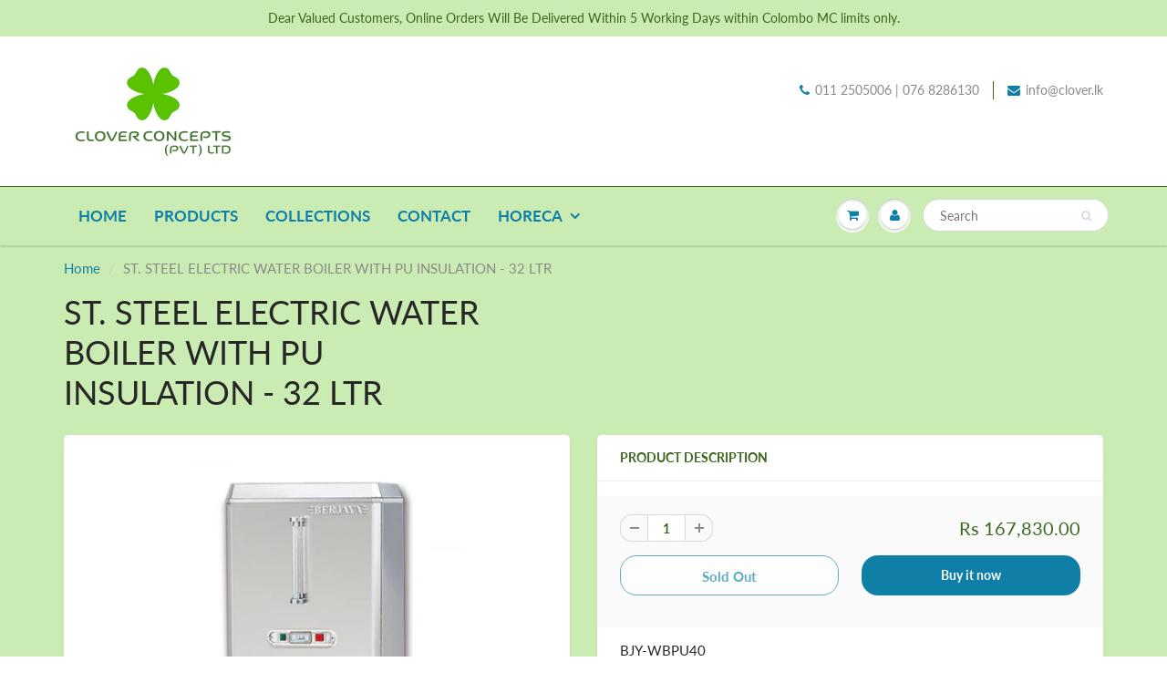

--- FILE ---
content_type: text/html; charset=utf-8
request_url: https://www.clover.lk/products/st-steel-electric-water-boiler-with-pu-insulation-32-ltr
body_size: 16498
content:
<!doctype html>
<html lang="en" class="noIE">
  <head>

    <!-- Basic page needs ================================================== -->
    <meta charset="utf-8">
    <meta name="viewport" content="width=device-width, initial-scale=1, maximum-scale=1">

    <!-- Title and description ================================================== -->
    <title>
      ST. STEEL ELECTRIC WATER BOILER WITH PU INSULATION - 32 LTR &ndash; Clover Sri Lanka
    </title>

    
    <meta name="description" content="BJY-WBPU40 This water boiler is perfect for those in the catering or hospitality industry who need a reliable and energy-efficient way to create boiling water. The stainless-steel body construction ensures durability, while the large water tank provides plenty of capacity. The advanced modulating control guarantees acc">
    

    <!-- Helpers ================================================== -->
     <meta property="og:url" content="https://www.clover.lk/products/st-steel-electric-water-boiler-with-pu-insulation-32-ltr">
 <meta property="og:site_name" content="Clover Sri Lanka">

  <meta property="og:type" content="product">
  <meta property="og:title" content="ST. STEEL ELECTRIC WATER BOILER WITH PU INSULATION - 32 LTR">
  
<meta property="og:image" content="http://www.clover.lk/cdn/shop/products/waterboilerWB23-800x600_bf6bfe17-9d4a-4ac3-8094-33fa00bb6f58_1200x1200.jpg?v=1662552111">
<meta property="og:image:secure_url" content="https://www.clover.lk/cdn/shop/products/waterboilerWB23-800x600_bf6bfe17-9d4a-4ac3-8094-33fa00bb6f58_1200x1200.jpg?v=1662552111">
  <meta property="og:price:amount" content="167,830.00">
  <meta property="og:price:currency" content="LKR">


	
  		<meta property="og:description" content="BJY-WBPU40 This water boiler is perfect for those in the catering or hospitality industry who need a reliable and energy-efficient way to create boiling water. The stainless-steel body construction ensures durability, while the large water tank provides plenty of capacity. The advanced modulating control guarantees acc">
	

 




<meta name="twitter:card" content="summary">

  <meta name="twitter:title" content="ST. STEEL ELECTRIC WATER BOILER WITH PU INSULATION - 32 LTR">
  <meta name="twitter:description" content="BJY-WBPU40
This water boiler is perfect for those in the catering or hospitality industry who need a reliable and energy-efficient way to create boiling water. The stainless-steel body construction ensures durability, while the large water tank provides plenty of capacity. The advanced modulating control guarantees accurate and efficient heating, so you can rely on this boiler to provide hot water when you need it most.

Stainless Steel body construction
Energy Saving
Water Inlet Valves, control raw water mix with boiling water, guarantee hot water usage
Large capacity of water tank
Advanced modulating control
3000 W
Dimensions: 420 x 360 x 805 mm
">
  <meta name="twitter:image" content="https://www.clover.lk/cdn/shop/products/waterboilerWB23-800x600_bf6bfe17-9d4a-4ac3-8094-33fa00bb6f58_800x.jpg?v=1662552111">
  <meta name="twitter:image:width" content="240">
  <meta name="twitter:image:height" content="240">

    <link rel="canonical" href="https://www.clover.lk/products/st-steel-electric-water-boiler-with-pu-insulation-32-ltr">
    <meta name="viewport" content="width=device-width,initial-scale=1">
    <meta name="theme-color" content="#107fa8">

    
    <link rel="shortcut icon" href="//www.clover.lk/cdn/shop/t/11/assets/favicon.png?v=21451238852613414541587807464" type="image/png" />
    
    <link href="//www.clover.lk/cdn/shop/t/11/assets/apps.css?v=38411743089683205451586535782" rel="stylesheet" type="text/css" media="all" />
    <link href="//www.clover.lk/cdn/shop/t/11/assets/styles.scss.css?v=77579077112117384981765450171" rel="stylesheet" type="text/css" media="all" />

    <link href="//www.clover.lk/cdn/shop/t/11/assets/flexslider.css?v=159777974953499605701586535782" rel="stylesheet" type="text/css" media="all" />
    <link href="//www.clover.lk/cdn/shop/t/11/assets/flexslider-product.css?v=56128195679777493801586535782" rel="stylesheet" type="text/css" media="all" />

    
    
    <!-- Header hook for plugins ================================================== -->
    <script>window.performance && window.performance.mark && window.performance.mark('shopify.content_for_header.start');</script><meta name="google-site-verification" content="8e26mdjNtuNAoM9mg80RvdgDkWV7pYV7i5iN2cKrbvc">
<meta name="facebook-domain-verification" content="yulyein20cyjwcgffhderisxxpbl0n">
<meta id="shopify-digital-wallet" name="shopify-digital-wallet" content="/16659229/digital_wallets/dialog">
<link rel="alternate" type="application/json+oembed" href="https://www.clover.lk/products/st-steel-electric-water-boiler-with-pu-insulation-32-ltr.oembed">
<script async="async" src="/checkouts/internal/preloads.js?locale=en-LK"></script>
<script id="shopify-features" type="application/json">{"accessToken":"51c3e2e7a560efc3f110878c3a0573c4","betas":["rich-media-storefront-analytics"],"domain":"www.clover.lk","predictiveSearch":true,"shopId":16659229,"locale":"en"}</script>
<script>var Shopify = Shopify || {};
Shopify.shop = "clover-concepts.myshopify.com";
Shopify.locale = "en";
Shopify.currency = {"active":"LKR","rate":"1.0"};
Shopify.country = "LK";
Shopify.theme = {"name":"ShowTime","id":79533572209,"schema_name":"ShowTime","schema_version":"6.3.3","theme_store_id":687,"role":"main"};
Shopify.theme.handle = "null";
Shopify.theme.style = {"id":null,"handle":null};
Shopify.cdnHost = "www.clover.lk/cdn";
Shopify.routes = Shopify.routes || {};
Shopify.routes.root = "/";</script>
<script type="module">!function(o){(o.Shopify=o.Shopify||{}).modules=!0}(window);</script>
<script>!function(o){function n(){var o=[];function n(){o.push(Array.prototype.slice.apply(arguments))}return n.q=o,n}var t=o.Shopify=o.Shopify||{};t.loadFeatures=n(),t.autoloadFeatures=n()}(window);</script>
<script id="shop-js-analytics" type="application/json">{"pageType":"product"}</script>
<script defer="defer" async type="module" src="//www.clover.lk/cdn/shopifycloud/shop-js/modules/v2/client.init-shop-cart-sync_BT-GjEfc.en.esm.js"></script>
<script defer="defer" async type="module" src="//www.clover.lk/cdn/shopifycloud/shop-js/modules/v2/chunk.common_D58fp_Oc.esm.js"></script>
<script defer="defer" async type="module" src="//www.clover.lk/cdn/shopifycloud/shop-js/modules/v2/chunk.modal_xMitdFEc.esm.js"></script>
<script type="module">
  await import("//www.clover.lk/cdn/shopifycloud/shop-js/modules/v2/client.init-shop-cart-sync_BT-GjEfc.en.esm.js");
await import("//www.clover.lk/cdn/shopifycloud/shop-js/modules/v2/chunk.common_D58fp_Oc.esm.js");
await import("//www.clover.lk/cdn/shopifycloud/shop-js/modules/v2/chunk.modal_xMitdFEc.esm.js");

  window.Shopify.SignInWithShop?.initShopCartSync?.({"fedCMEnabled":true,"windoidEnabled":true});

</script>
<script id="__st">var __st={"a":16659229,"offset":19800,"reqid":"e4f7ebbc-0729-46f9-8f81-4489dea5f188-1769274044","pageurl":"www.clover.lk\/products\/st-steel-electric-water-boiler-with-pu-insulation-32-ltr","u":"e443f49f4599","p":"product","rtyp":"product","rid":6778472104049};</script>
<script>window.ShopifyPaypalV4VisibilityTracking = true;</script>
<script id="captcha-bootstrap">!function(){'use strict';const t='contact',e='account',n='new_comment',o=[[t,t],['blogs',n],['comments',n],[t,'customer']],c=[[e,'customer_login'],[e,'guest_login'],[e,'recover_customer_password'],[e,'create_customer']],r=t=>t.map((([t,e])=>`form[action*='/${t}']:not([data-nocaptcha='true']) input[name='form_type'][value='${e}']`)).join(','),a=t=>()=>t?[...document.querySelectorAll(t)].map((t=>t.form)):[];function s(){const t=[...o],e=r(t);return a(e)}const i='password',u='form_key',d=['recaptcha-v3-token','g-recaptcha-response','h-captcha-response',i],f=()=>{try{return window.sessionStorage}catch{return}},m='__shopify_v',_=t=>t.elements[u];function p(t,e,n=!1){try{const o=window.sessionStorage,c=JSON.parse(o.getItem(e)),{data:r}=function(t){const{data:e,action:n}=t;return t[m]||n?{data:e,action:n}:{data:t,action:n}}(c);for(const[e,n]of Object.entries(r))t.elements[e]&&(t.elements[e].value=n);n&&o.removeItem(e)}catch(o){console.error('form repopulation failed',{error:o})}}const l='form_type',E='cptcha';function T(t){t.dataset[E]=!0}const w=window,h=w.document,L='Shopify',v='ce_forms',y='captcha';let A=!1;((t,e)=>{const n=(g='f06e6c50-85a8-45c8-87d0-21a2b65856fe',I='https://cdn.shopify.com/shopifycloud/storefront-forms-hcaptcha/ce_storefront_forms_captcha_hcaptcha.v1.5.2.iife.js',D={infoText:'Protected by hCaptcha',privacyText:'Privacy',termsText:'Terms'},(t,e,n)=>{const o=w[L][v],c=o.bindForm;if(c)return c(t,g,e,D).then(n);var r;o.q.push([[t,g,e,D],n]),r=I,A||(h.body.append(Object.assign(h.createElement('script'),{id:'captcha-provider',async:!0,src:r})),A=!0)});var g,I,D;w[L]=w[L]||{},w[L][v]=w[L][v]||{},w[L][v].q=[],w[L][y]=w[L][y]||{},w[L][y].protect=function(t,e){n(t,void 0,e),T(t)},Object.freeze(w[L][y]),function(t,e,n,w,h,L){const[v,y,A,g]=function(t,e,n){const i=e?o:[],u=t?c:[],d=[...i,...u],f=r(d),m=r(i),_=r(d.filter((([t,e])=>n.includes(e))));return[a(f),a(m),a(_),s()]}(w,h,L),I=t=>{const e=t.target;return e instanceof HTMLFormElement?e:e&&e.form},D=t=>v().includes(t);t.addEventListener('submit',(t=>{const e=I(t);if(!e)return;const n=D(e)&&!e.dataset.hcaptchaBound&&!e.dataset.recaptchaBound,o=_(e),c=g().includes(e)&&(!o||!o.value);(n||c)&&t.preventDefault(),c&&!n&&(function(t){try{if(!f())return;!function(t){const e=f();if(!e)return;const n=_(t);if(!n)return;const o=n.value;o&&e.removeItem(o)}(t);const e=Array.from(Array(32),(()=>Math.random().toString(36)[2])).join('');!function(t,e){_(t)||t.append(Object.assign(document.createElement('input'),{type:'hidden',name:u})),t.elements[u].value=e}(t,e),function(t,e){const n=f();if(!n)return;const o=[...t.querySelectorAll(`input[type='${i}']`)].map((({name:t})=>t)),c=[...d,...o],r={};for(const[a,s]of new FormData(t).entries())c.includes(a)||(r[a]=s);n.setItem(e,JSON.stringify({[m]:1,action:t.action,data:r}))}(t,e)}catch(e){console.error('failed to persist form',e)}}(e),e.submit())}));const S=(t,e)=>{t&&!t.dataset[E]&&(n(t,e.some((e=>e===t))),T(t))};for(const o of['focusin','change'])t.addEventListener(o,(t=>{const e=I(t);D(e)&&S(e,y())}));const B=e.get('form_key'),M=e.get(l),P=B&&M;t.addEventListener('DOMContentLoaded',(()=>{const t=y();if(P)for(const e of t)e.elements[l].value===M&&p(e,B);[...new Set([...A(),...v().filter((t=>'true'===t.dataset.shopifyCaptcha))])].forEach((e=>S(e,t)))}))}(h,new URLSearchParams(w.location.search),n,t,e,['guest_login'])})(!0,!0)}();</script>
<script integrity="sha256-4kQ18oKyAcykRKYeNunJcIwy7WH5gtpwJnB7kiuLZ1E=" data-source-attribution="shopify.loadfeatures" defer="defer" src="//www.clover.lk/cdn/shopifycloud/storefront/assets/storefront/load_feature-a0a9edcb.js" crossorigin="anonymous"></script>
<script data-source-attribution="shopify.dynamic_checkout.dynamic.init">var Shopify=Shopify||{};Shopify.PaymentButton=Shopify.PaymentButton||{isStorefrontPortableWallets:!0,init:function(){window.Shopify.PaymentButton.init=function(){};var t=document.createElement("script");t.src="https://www.clover.lk/cdn/shopifycloud/portable-wallets/latest/portable-wallets.en.js",t.type="module",document.head.appendChild(t)}};
</script>
<script data-source-attribution="shopify.dynamic_checkout.buyer_consent">
  function portableWalletsHideBuyerConsent(e){var t=document.getElementById("shopify-buyer-consent"),n=document.getElementById("shopify-subscription-policy-button");t&&n&&(t.classList.add("hidden"),t.setAttribute("aria-hidden","true"),n.removeEventListener("click",e))}function portableWalletsShowBuyerConsent(e){var t=document.getElementById("shopify-buyer-consent"),n=document.getElementById("shopify-subscription-policy-button");t&&n&&(t.classList.remove("hidden"),t.removeAttribute("aria-hidden"),n.addEventListener("click",e))}window.Shopify?.PaymentButton&&(window.Shopify.PaymentButton.hideBuyerConsent=portableWalletsHideBuyerConsent,window.Shopify.PaymentButton.showBuyerConsent=portableWalletsShowBuyerConsent);
</script>
<script>
  function portableWalletsCleanup(e){e&&e.src&&console.error("Failed to load portable wallets script "+e.src);var t=document.querySelectorAll("shopify-accelerated-checkout .shopify-payment-button__skeleton, shopify-accelerated-checkout-cart .wallet-cart-button__skeleton"),e=document.getElementById("shopify-buyer-consent");for(let e=0;e<t.length;e++)t[e].remove();e&&e.remove()}function portableWalletsNotLoadedAsModule(e){e instanceof ErrorEvent&&"string"==typeof e.message&&e.message.includes("import.meta")&&"string"==typeof e.filename&&e.filename.includes("portable-wallets")&&(window.removeEventListener("error",portableWalletsNotLoadedAsModule),window.Shopify.PaymentButton.failedToLoad=e,"loading"===document.readyState?document.addEventListener("DOMContentLoaded",window.Shopify.PaymentButton.init):window.Shopify.PaymentButton.init())}window.addEventListener("error",portableWalletsNotLoadedAsModule);
</script>

<script type="module" src="https://www.clover.lk/cdn/shopifycloud/portable-wallets/latest/portable-wallets.en.js" onError="portableWalletsCleanup(this)" crossorigin="anonymous"></script>
<script nomodule>
  document.addEventListener("DOMContentLoaded", portableWalletsCleanup);
</script>

<link id="shopify-accelerated-checkout-styles" rel="stylesheet" media="screen" href="https://www.clover.lk/cdn/shopifycloud/portable-wallets/latest/accelerated-checkout-backwards-compat.css" crossorigin="anonymous">
<style id="shopify-accelerated-checkout-cart">
        #shopify-buyer-consent {
  margin-top: 1em;
  display: inline-block;
  width: 100%;
}

#shopify-buyer-consent.hidden {
  display: none;
}

#shopify-subscription-policy-button {
  background: none;
  border: none;
  padding: 0;
  text-decoration: underline;
  font-size: inherit;
  cursor: pointer;
}

#shopify-subscription-policy-button::before {
  box-shadow: none;
}

      </style>

<script>window.performance && window.performance.mark && window.performance.mark('shopify.content_for_header.end');</script>

    <!--[if lt IE 9]>
    <script src="//html5shiv.googlecode.com/svn/trunk/html5.js" type="text/javascript"></script>
    <![endif]-->

    

    <script src="//www.clover.lk/cdn/shop/t/11/assets/jquery.js?v=105778841822381192391586535765" type="text/javascript"></script>
    
    <script src="//www.clover.lk/cdn/shop/t/11/assets/lazysizes.js?v=68441465964607740661586535764" async="async"></script>
    
    
    <!-- Theme Global App JS ================================================== -->
    <script>
      window.themeInfo = {name: "ShowTime"}
      var app = app || {
        data:{
          template:"product",
          money_format: "Rs {{amount}}"
        }
      }
  
    </script>
    <noscript>
  <style>
    .article_img_block > figure > img:nth-child(2), 
    .catalog_c .collection-box > img:nth-child(2),
    .gallery_container  .box > figure > img:nth-child(2),
    .image_with_text_container .box > figure > img:nth-child(2),
    .collection-list-row .box_1 > a > img:nth-child(2),
    .featured-products .product-image > a > img:nth-child(2){
      display: none !important
    }
  </style>
</noscript>

  <link href="https://monorail-edge.shopifysvc.com" rel="dns-prefetch">
<script>(function(){if ("sendBeacon" in navigator && "performance" in window) {try {var session_token_from_headers = performance.getEntriesByType('navigation')[0].serverTiming.find(x => x.name == '_s').description;} catch {var session_token_from_headers = undefined;}var session_cookie_matches = document.cookie.match(/_shopify_s=([^;]*)/);var session_token_from_cookie = session_cookie_matches && session_cookie_matches.length === 2 ? session_cookie_matches[1] : "";var session_token = session_token_from_headers || session_token_from_cookie || "";function handle_abandonment_event(e) {var entries = performance.getEntries().filter(function(entry) {return /monorail-edge.shopifysvc.com/.test(entry.name);});if (!window.abandonment_tracked && entries.length === 0) {window.abandonment_tracked = true;var currentMs = Date.now();var navigation_start = performance.timing.navigationStart;var payload = {shop_id: 16659229,url: window.location.href,navigation_start,duration: currentMs - navigation_start,session_token,page_type: "product"};window.navigator.sendBeacon("https://monorail-edge.shopifysvc.com/v1/produce", JSON.stringify({schema_id: "online_store_buyer_site_abandonment/1.1",payload: payload,metadata: {event_created_at_ms: currentMs,event_sent_at_ms: currentMs}}));}}window.addEventListener('pagehide', handle_abandonment_event);}}());</script>
<script id="web-pixels-manager-setup">(function e(e,d,r,n,o){if(void 0===o&&(o={}),!Boolean(null===(a=null===(i=window.Shopify)||void 0===i?void 0:i.analytics)||void 0===a?void 0:a.replayQueue)){var i,a;window.Shopify=window.Shopify||{};var t=window.Shopify;t.analytics=t.analytics||{};var s=t.analytics;s.replayQueue=[],s.publish=function(e,d,r){return s.replayQueue.push([e,d,r]),!0};try{self.performance.mark("wpm:start")}catch(e){}var l=function(){var e={modern:/Edge?\/(1{2}[4-9]|1[2-9]\d|[2-9]\d{2}|\d{4,})\.\d+(\.\d+|)|Firefox\/(1{2}[4-9]|1[2-9]\d|[2-9]\d{2}|\d{4,})\.\d+(\.\d+|)|Chrom(ium|e)\/(9{2}|\d{3,})\.\d+(\.\d+|)|(Maci|X1{2}).+ Version\/(15\.\d+|(1[6-9]|[2-9]\d|\d{3,})\.\d+)([,.]\d+|)( \(\w+\)|)( Mobile\/\w+|) Safari\/|Chrome.+OPR\/(9{2}|\d{3,})\.\d+\.\d+|(CPU[ +]OS|iPhone[ +]OS|CPU[ +]iPhone|CPU IPhone OS|CPU iPad OS)[ +]+(15[._]\d+|(1[6-9]|[2-9]\d|\d{3,})[._]\d+)([._]\d+|)|Android:?[ /-](13[3-9]|1[4-9]\d|[2-9]\d{2}|\d{4,})(\.\d+|)(\.\d+|)|Android.+Firefox\/(13[5-9]|1[4-9]\d|[2-9]\d{2}|\d{4,})\.\d+(\.\d+|)|Android.+Chrom(ium|e)\/(13[3-9]|1[4-9]\d|[2-9]\d{2}|\d{4,})\.\d+(\.\d+|)|SamsungBrowser\/([2-9]\d|\d{3,})\.\d+/,legacy:/Edge?\/(1[6-9]|[2-9]\d|\d{3,})\.\d+(\.\d+|)|Firefox\/(5[4-9]|[6-9]\d|\d{3,})\.\d+(\.\d+|)|Chrom(ium|e)\/(5[1-9]|[6-9]\d|\d{3,})\.\d+(\.\d+|)([\d.]+$|.*Safari\/(?![\d.]+ Edge\/[\d.]+$))|(Maci|X1{2}).+ Version\/(10\.\d+|(1[1-9]|[2-9]\d|\d{3,})\.\d+)([,.]\d+|)( \(\w+\)|)( Mobile\/\w+|) Safari\/|Chrome.+OPR\/(3[89]|[4-9]\d|\d{3,})\.\d+\.\d+|(CPU[ +]OS|iPhone[ +]OS|CPU[ +]iPhone|CPU IPhone OS|CPU iPad OS)[ +]+(10[._]\d+|(1[1-9]|[2-9]\d|\d{3,})[._]\d+)([._]\d+|)|Android:?[ /-](13[3-9]|1[4-9]\d|[2-9]\d{2}|\d{4,})(\.\d+|)(\.\d+|)|Mobile Safari.+OPR\/([89]\d|\d{3,})\.\d+\.\d+|Android.+Firefox\/(13[5-9]|1[4-9]\d|[2-9]\d{2}|\d{4,})\.\d+(\.\d+|)|Android.+Chrom(ium|e)\/(13[3-9]|1[4-9]\d|[2-9]\d{2}|\d{4,})\.\d+(\.\d+|)|Android.+(UC? ?Browser|UCWEB|U3)[ /]?(15\.([5-9]|\d{2,})|(1[6-9]|[2-9]\d|\d{3,})\.\d+)\.\d+|SamsungBrowser\/(5\.\d+|([6-9]|\d{2,})\.\d+)|Android.+MQ{2}Browser\/(14(\.(9|\d{2,})|)|(1[5-9]|[2-9]\d|\d{3,})(\.\d+|))(\.\d+|)|K[Aa][Ii]OS\/(3\.\d+|([4-9]|\d{2,})\.\d+)(\.\d+|)/},d=e.modern,r=e.legacy,n=navigator.userAgent;return n.match(d)?"modern":n.match(r)?"legacy":"unknown"}(),u="modern"===l?"modern":"legacy",c=(null!=n?n:{modern:"",legacy:""})[u],f=function(e){return[e.baseUrl,"/wpm","/b",e.hashVersion,"modern"===e.buildTarget?"m":"l",".js"].join("")}({baseUrl:d,hashVersion:r,buildTarget:u}),m=function(e){var d=e.version,r=e.bundleTarget,n=e.surface,o=e.pageUrl,i=e.monorailEndpoint;return{emit:function(e){var a=e.status,t=e.errorMsg,s=(new Date).getTime(),l=JSON.stringify({metadata:{event_sent_at_ms:s},events:[{schema_id:"web_pixels_manager_load/3.1",payload:{version:d,bundle_target:r,page_url:o,status:a,surface:n,error_msg:t},metadata:{event_created_at_ms:s}}]});if(!i)return console&&console.warn&&console.warn("[Web Pixels Manager] No Monorail endpoint provided, skipping logging."),!1;try{return self.navigator.sendBeacon.bind(self.navigator)(i,l)}catch(e){}var u=new XMLHttpRequest;try{return u.open("POST",i,!0),u.setRequestHeader("Content-Type","text/plain"),u.send(l),!0}catch(e){return console&&console.warn&&console.warn("[Web Pixels Manager] Got an unhandled error while logging to Monorail."),!1}}}}({version:r,bundleTarget:l,surface:e.surface,pageUrl:self.location.href,monorailEndpoint:e.monorailEndpoint});try{o.browserTarget=l,function(e){var d=e.src,r=e.async,n=void 0===r||r,o=e.onload,i=e.onerror,a=e.sri,t=e.scriptDataAttributes,s=void 0===t?{}:t,l=document.createElement("script"),u=document.querySelector("head"),c=document.querySelector("body");if(l.async=n,l.src=d,a&&(l.integrity=a,l.crossOrigin="anonymous"),s)for(var f in s)if(Object.prototype.hasOwnProperty.call(s,f))try{l.dataset[f]=s[f]}catch(e){}if(o&&l.addEventListener("load",o),i&&l.addEventListener("error",i),u)u.appendChild(l);else{if(!c)throw new Error("Did not find a head or body element to append the script");c.appendChild(l)}}({src:f,async:!0,onload:function(){if(!function(){var e,d;return Boolean(null===(d=null===(e=window.Shopify)||void 0===e?void 0:e.analytics)||void 0===d?void 0:d.initialized)}()){var d=window.webPixelsManager.init(e)||void 0;if(d){var r=window.Shopify.analytics;r.replayQueue.forEach((function(e){var r=e[0],n=e[1],o=e[2];d.publishCustomEvent(r,n,o)})),r.replayQueue=[],r.publish=d.publishCustomEvent,r.visitor=d.visitor,r.initialized=!0}}},onerror:function(){return m.emit({status:"failed",errorMsg:"".concat(f," has failed to load")})},sri:function(e){var d=/^sha384-[A-Za-z0-9+/=]+$/;return"string"==typeof e&&d.test(e)}(c)?c:"",scriptDataAttributes:o}),m.emit({status:"loading"})}catch(e){m.emit({status:"failed",errorMsg:(null==e?void 0:e.message)||"Unknown error"})}}})({shopId: 16659229,storefrontBaseUrl: "https://www.clover.lk",extensionsBaseUrl: "https://extensions.shopifycdn.com/cdn/shopifycloud/web-pixels-manager",monorailEndpoint: "https://monorail-edge.shopifysvc.com/unstable/produce_batch",surface: "storefront-renderer",enabledBetaFlags: ["2dca8a86"],webPixelsConfigList: [{"id":"353992817","configuration":"{\"config\":\"{\\\"pixel_id\\\":\\\"G-4VXELTF4XM\\\",\\\"target_country\\\":\\\"LK\\\",\\\"gtag_events\\\":[{\\\"type\\\":\\\"search\\\",\\\"action_label\\\":\\\"G-4VXELTF4XM\\\"},{\\\"type\\\":\\\"begin_checkout\\\",\\\"action_label\\\":\\\"G-4VXELTF4XM\\\"},{\\\"type\\\":\\\"view_item\\\",\\\"action_label\\\":[\\\"G-4VXELTF4XM\\\",\\\"MC-S3PE3YK2C7\\\"]},{\\\"type\\\":\\\"purchase\\\",\\\"action_label\\\":[\\\"G-4VXELTF4XM\\\",\\\"MC-S3PE3YK2C7\\\"]},{\\\"type\\\":\\\"page_view\\\",\\\"action_label\\\":[\\\"G-4VXELTF4XM\\\",\\\"MC-S3PE3YK2C7\\\"]},{\\\"type\\\":\\\"add_payment_info\\\",\\\"action_label\\\":\\\"G-4VXELTF4XM\\\"},{\\\"type\\\":\\\"add_to_cart\\\",\\\"action_label\\\":\\\"G-4VXELTF4XM\\\"}],\\\"enable_monitoring_mode\\\":false}\"}","eventPayloadVersion":"v1","runtimeContext":"OPEN","scriptVersion":"b2a88bafab3e21179ed38636efcd8a93","type":"APP","apiClientId":1780363,"privacyPurposes":[],"dataSharingAdjustments":{"protectedCustomerApprovalScopes":["read_customer_address","read_customer_email","read_customer_name","read_customer_personal_data","read_customer_phone"]}},{"id":"162922609","configuration":"{\"pixel_id\":\"862991097610768\",\"pixel_type\":\"facebook_pixel\",\"metaapp_system_user_token\":\"-\"}","eventPayloadVersion":"v1","runtimeContext":"OPEN","scriptVersion":"ca16bc87fe92b6042fbaa3acc2fbdaa6","type":"APP","apiClientId":2329312,"privacyPurposes":["ANALYTICS","MARKETING","SALE_OF_DATA"],"dataSharingAdjustments":{"protectedCustomerApprovalScopes":["read_customer_address","read_customer_email","read_customer_name","read_customer_personal_data","read_customer_phone"]}},{"id":"shopify-app-pixel","configuration":"{}","eventPayloadVersion":"v1","runtimeContext":"STRICT","scriptVersion":"0450","apiClientId":"shopify-pixel","type":"APP","privacyPurposes":["ANALYTICS","MARKETING"]},{"id":"shopify-custom-pixel","eventPayloadVersion":"v1","runtimeContext":"LAX","scriptVersion":"0450","apiClientId":"shopify-pixel","type":"CUSTOM","privacyPurposes":["ANALYTICS","MARKETING"]}],isMerchantRequest: false,initData: {"shop":{"name":"Clover Sri Lanka","paymentSettings":{"currencyCode":"LKR"},"myshopifyDomain":"clover-concepts.myshopify.com","countryCode":"LK","storefrontUrl":"https:\/\/www.clover.lk"},"customer":null,"cart":null,"checkout":null,"productVariants":[{"price":{"amount":167830.0,"currencyCode":"LKR"},"product":{"title":"ST. STEEL ELECTRIC WATER BOILER WITH PU INSULATION - 32 LTR","vendor":"BERJAYA","id":"6778472104049","untranslatedTitle":"ST. STEEL ELECTRIC WATER BOILER WITH PU INSULATION - 32 LTR","url":"\/products\/st-steel-electric-water-boiler-with-pu-insulation-32-ltr","type":"Water Dispensers"},"id":"39931189788785","image":{"src":"\/\/www.clover.lk\/cdn\/shop\/products\/waterboilerWB23-800x600_bf6bfe17-9d4a-4ac3-8094-33fa00bb6f58.jpg?v=1662552111"},"sku":"BJY-WBPU40","title":"Default Title","untranslatedTitle":"Default Title"}],"purchasingCompany":null},},"https://www.clover.lk/cdn","fcfee988w5aeb613cpc8e4bc33m6693e112",{"modern":"","legacy":""},{"shopId":"16659229","storefrontBaseUrl":"https:\/\/www.clover.lk","extensionBaseUrl":"https:\/\/extensions.shopifycdn.com\/cdn\/shopifycloud\/web-pixels-manager","surface":"storefront-renderer","enabledBetaFlags":"[\"2dca8a86\"]","isMerchantRequest":"false","hashVersion":"fcfee988w5aeb613cpc8e4bc33m6693e112","publish":"custom","events":"[[\"page_viewed\",{}],[\"product_viewed\",{\"productVariant\":{\"price\":{\"amount\":167830.0,\"currencyCode\":\"LKR\"},\"product\":{\"title\":\"ST. STEEL ELECTRIC WATER BOILER WITH PU INSULATION - 32 LTR\",\"vendor\":\"BERJAYA\",\"id\":\"6778472104049\",\"untranslatedTitle\":\"ST. STEEL ELECTRIC WATER BOILER WITH PU INSULATION - 32 LTR\",\"url\":\"\/products\/st-steel-electric-water-boiler-with-pu-insulation-32-ltr\",\"type\":\"Water Dispensers\"},\"id\":\"39931189788785\",\"image\":{\"src\":\"\/\/www.clover.lk\/cdn\/shop\/products\/waterboilerWB23-800x600_bf6bfe17-9d4a-4ac3-8094-33fa00bb6f58.jpg?v=1662552111\"},\"sku\":\"BJY-WBPU40\",\"title\":\"Default Title\",\"untranslatedTitle\":\"Default Title\"}}]]"});</script><script>
  window.ShopifyAnalytics = window.ShopifyAnalytics || {};
  window.ShopifyAnalytics.meta = window.ShopifyAnalytics.meta || {};
  window.ShopifyAnalytics.meta.currency = 'LKR';
  var meta = {"product":{"id":6778472104049,"gid":"gid:\/\/shopify\/Product\/6778472104049","vendor":"BERJAYA","type":"Water Dispensers","handle":"st-steel-electric-water-boiler-with-pu-insulation-32-ltr","variants":[{"id":39931189788785,"price":16783000,"name":"ST. STEEL ELECTRIC WATER BOILER WITH PU INSULATION - 32 LTR","public_title":null,"sku":"BJY-WBPU40"}],"remote":false},"page":{"pageType":"product","resourceType":"product","resourceId":6778472104049,"requestId":"e4f7ebbc-0729-46f9-8f81-4489dea5f188-1769274044"}};
  for (var attr in meta) {
    window.ShopifyAnalytics.meta[attr] = meta[attr];
  }
</script>
<script class="analytics">
  (function () {
    var customDocumentWrite = function(content) {
      var jquery = null;

      if (window.jQuery) {
        jquery = window.jQuery;
      } else if (window.Checkout && window.Checkout.$) {
        jquery = window.Checkout.$;
      }

      if (jquery) {
        jquery('body').append(content);
      }
    };

    var hasLoggedConversion = function(token) {
      if (token) {
        return document.cookie.indexOf('loggedConversion=' + token) !== -1;
      }
      return false;
    }

    var setCookieIfConversion = function(token) {
      if (token) {
        var twoMonthsFromNow = new Date(Date.now());
        twoMonthsFromNow.setMonth(twoMonthsFromNow.getMonth() + 2);

        document.cookie = 'loggedConversion=' + token + '; expires=' + twoMonthsFromNow;
      }
    }

    var trekkie = window.ShopifyAnalytics.lib = window.trekkie = window.trekkie || [];
    if (trekkie.integrations) {
      return;
    }
    trekkie.methods = [
      'identify',
      'page',
      'ready',
      'track',
      'trackForm',
      'trackLink'
    ];
    trekkie.factory = function(method) {
      return function() {
        var args = Array.prototype.slice.call(arguments);
        args.unshift(method);
        trekkie.push(args);
        return trekkie;
      };
    };
    for (var i = 0; i < trekkie.methods.length; i++) {
      var key = trekkie.methods[i];
      trekkie[key] = trekkie.factory(key);
    }
    trekkie.load = function(config) {
      trekkie.config = config || {};
      trekkie.config.initialDocumentCookie = document.cookie;
      var first = document.getElementsByTagName('script')[0];
      var script = document.createElement('script');
      script.type = 'text/javascript';
      script.onerror = function(e) {
        var scriptFallback = document.createElement('script');
        scriptFallback.type = 'text/javascript';
        scriptFallback.onerror = function(error) {
                var Monorail = {
      produce: function produce(monorailDomain, schemaId, payload) {
        var currentMs = new Date().getTime();
        var event = {
          schema_id: schemaId,
          payload: payload,
          metadata: {
            event_created_at_ms: currentMs,
            event_sent_at_ms: currentMs
          }
        };
        return Monorail.sendRequest("https://" + monorailDomain + "/v1/produce", JSON.stringify(event));
      },
      sendRequest: function sendRequest(endpointUrl, payload) {
        // Try the sendBeacon API
        if (window && window.navigator && typeof window.navigator.sendBeacon === 'function' && typeof window.Blob === 'function' && !Monorail.isIos12()) {
          var blobData = new window.Blob([payload], {
            type: 'text/plain'
          });

          if (window.navigator.sendBeacon(endpointUrl, blobData)) {
            return true;
          } // sendBeacon was not successful

        } // XHR beacon

        var xhr = new XMLHttpRequest();

        try {
          xhr.open('POST', endpointUrl);
          xhr.setRequestHeader('Content-Type', 'text/plain');
          xhr.send(payload);
        } catch (e) {
          console.log(e);
        }

        return false;
      },
      isIos12: function isIos12() {
        return window.navigator.userAgent.lastIndexOf('iPhone; CPU iPhone OS 12_') !== -1 || window.navigator.userAgent.lastIndexOf('iPad; CPU OS 12_') !== -1;
      }
    };
    Monorail.produce('monorail-edge.shopifysvc.com',
      'trekkie_storefront_load_errors/1.1',
      {shop_id: 16659229,
      theme_id: 79533572209,
      app_name: "storefront",
      context_url: window.location.href,
      source_url: "//www.clover.lk/cdn/s/trekkie.storefront.8d95595f799fbf7e1d32231b9a28fd43b70c67d3.min.js"});

        };
        scriptFallback.async = true;
        scriptFallback.src = '//www.clover.lk/cdn/s/trekkie.storefront.8d95595f799fbf7e1d32231b9a28fd43b70c67d3.min.js';
        first.parentNode.insertBefore(scriptFallback, first);
      };
      script.async = true;
      script.src = '//www.clover.lk/cdn/s/trekkie.storefront.8d95595f799fbf7e1d32231b9a28fd43b70c67d3.min.js';
      first.parentNode.insertBefore(script, first);
    };
    trekkie.load(
      {"Trekkie":{"appName":"storefront","development":false,"defaultAttributes":{"shopId":16659229,"isMerchantRequest":null,"themeId":79533572209,"themeCityHash":"886657012413921273","contentLanguage":"en","currency":"LKR","eventMetadataId":"b2e22b36-6e35-4e9d-ac13-a3ff9e5e44b1"},"isServerSideCookieWritingEnabled":true,"monorailRegion":"shop_domain","enabledBetaFlags":["65f19447"]},"Session Attribution":{},"S2S":{"facebookCapiEnabled":false,"source":"trekkie-storefront-renderer","apiClientId":580111}}
    );

    var loaded = false;
    trekkie.ready(function() {
      if (loaded) return;
      loaded = true;

      window.ShopifyAnalytics.lib = window.trekkie;

      var originalDocumentWrite = document.write;
      document.write = customDocumentWrite;
      try { window.ShopifyAnalytics.merchantGoogleAnalytics.call(this); } catch(error) {};
      document.write = originalDocumentWrite;

      window.ShopifyAnalytics.lib.page(null,{"pageType":"product","resourceType":"product","resourceId":6778472104049,"requestId":"e4f7ebbc-0729-46f9-8f81-4489dea5f188-1769274044","shopifyEmitted":true});

      var match = window.location.pathname.match(/checkouts\/(.+)\/(thank_you|post_purchase)/)
      var token = match? match[1]: undefined;
      if (!hasLoggedConversion(token)) {
        setCookieIfConversion(token);
        window.ShopifyAnalytics.lib.track("Viewed Product",{"currency":"LKR","variantId":39931189788785,"productId":6778472104049,"productGid":"gid:\/\/shopify\/Product\/6778472104049","name":"ST. STEEL ELECTRIC WATER BOILER WITH PU INSULATION - 32 LTR","price":"167830.00","sku":"BJY-WBPU40","brand":"BERJAYA","variant":null,"category":"Water Dispensers","nonInteraction":true,"remote":false},undefined,undefined,{"shopifyEmitted":true});
      window.ShopifyAnalytics.lib.track("monorail:\/\/trekkie_storefront_viewed_product\/1.1",{"currency":"LKR","variantId":39931189788785,"productId":6778472104049,"productGid":"gid:\/\/shopify\/Product\/6778472104049","name":"ST. STEEL ELECTRIC WATER BOILER WITH PU INSULATION - 32 LTR","price":"167830.00","sku":"BJY-WBPU40","brand":"BERJAYA","variant":null,"category":"Water Dispensers","nonInteraction":true,"remote":false,"referer":"https:\/\/www.clover.lk\/products\/st-steel-electric-water-boiler-with-pu-insulation-32-ltr"});
      }
    });


        var eventsListenerScript = document.createElement('script');
        eventsListenerScript.async = true;
        eventsListenerScript.src = "//www.clover.lk/cdn/shopifycloud/storefront/assets/shop_events_listener-3da45d37.js";
        document.getElementsByTagName('head')[0].appendChild(eventsListenerScript);

})();</script>
  <script>
  if (!window.ga || (window.ga && typeof window.ga !== 'function')) {
    window.ga = function ga() {
      (window.ga.q = window.ga.q || []).push(arguments);
      if (window.Shopify && window.Shopify.analytics && typeof window.Shopify.analytics.publish === 'function') {
        window.Shopify.analytics.publish("ga_stub_called", {}, {sendTo: "google_osp_migration"});
      }
      console.error("Shopify's Google Analytics stub called with:", Array.from(arguments), "\nSee https://help.shopify.com/manual/promoting-marketing/pixels/pixel-migration#google for more information.");
    };
    if (window.Shopify && window.Shopify.analytics && typeof window.Shopify.analytics.publish === 'function') {
      window.Shopify.analytics.publish("ga_stub_initialized", {}, {sendTo: "google_osp_migration"});
    }
  }
</script>
<script
  defer
  src="https://www.clover.lk/cdn/shopifycloud/perf-kit/shopify-perf-kit-3.0.4.min.js"
  data-application="storefront-renderer"
  data-shop-id="16659229"
  data-render-region="gcp-us-central1"
  data-page-type="product"
  data-theme-instance-id="79533572209"
  data-theme-name="ShowTime"
  data-theme-version="6.3.3"
  data-monorail-region="shop_domain"
  data-resource-timing-sampling-rate="10"
  data-shs="true"
  data-shs-beacon="true"
  data-shs-export-with-fetch="true"
  data-shs-logs-sample-rate="1"
  data-shs-beacon-endpoint="https://www.clover.lk/api/collect"
></script>
</head>

  <body id="st-steel-electric-water-boiler-with-pu-insulation-32-ltr" class="template-product" >
    <div class="wsmenucontainer clearfix">
      <div class="overlapblackbg"></div>
      

      <div id="shopify-section-header" class="shopify-section">
    <div class="promo-bar">
  
  
  	Dear Valued Customers, Online Orders Will Be Delivered Within 5 Working Days within Colombo MC limits only.
  
  
</div>



<div id="header" data-section-id="header" data-section-type="header-section">
        
        
        <div class="header_top">
  <div class="container">
    <div class="top_menu hidden-ms hidden-xs">
      
      <a class="navbar-brand" href="/" style="max-width:215px">
        <img src="//www.clover.lk/cdn/shop/files/logo_400x.png?v=1613543946" 
             alt="Clover Sri Lanka "               
             class="img-responsive"  />
      </a>
      
    </div>
    <div class="hed_right">
      
      
      <div class="header-contact">
        <ul>
          
          <li><a href="tel:011 2505006 | 076 8286130"><span class="fa fa-phone"></span>011 2505006 | 076 8286130</a></li>
          
          
          <li><a href="mailto:info@clover.lk"><span class="fa fa-envelope"></span>info@clover.lk</a></li>
          
        </ul>
      </div>
      
    </div>
  </div>
</div>
        

        <div class="header_bot  enabled-sticky-menu ">
          <div class="header_content">
            <div class="container">

              
              <div id="nav">
  <nav class="navbar" role="navigation">
    <div class="navbar-header">
      <a href="#" class="visible-ms visible-xs pull-right navbar-cart" id="wsnavtoggle"><div class="cart-icon"><i class="fa fa-bars"></i></div></a>
      
      <li class="dropdown-grid no-open-arrow visible-ms visible-xs account-icon-mobile navbar-cart">
        <a data-toggle="dropdown" href="javascript:;" class="dropdown-toggle navbar-cart" aria-expanded="true"><span class="icons"><i class="fa fa-user"></i></span></a>
        <div class="dropdown-grid-wrapper mobile-grid-wrapper">
          <div class="dropdown-menu no-padding col-xs-12 col-sm-5" role="menu">
            

<div class="menu_c acc_menu">
  <div class="menu_title clearfix">
    <h4>My Account</h4>
     
  </div>

  
    <div class="login_frm">
      <p class="text-center">Welcome to Clover Sri Lanka!</p>
      <div class="remember">
        <a href="https://shopify.com/16659229/account?locale=en&region_country=LK" class="signin_btn btn_c">Login</a>
        <a href="https://shopify.com/16659229/account?locale=en" class="signin_btn btn_c">Create Account</a>
      </div>
    </div>
  
</div>
          </div>
        </div>
      </li>
      
      <a href="javascript:void(0);" data-href="/cart" class="visible-ms visible-xs pull-right navbar-cart cart-popup"><div class="cart-icon"><span class="count hidden">0</span><i class="fa fa-shopping-cart"></i></div></a>
       
        <div class="visible-mobile-sm mobile-landscape-search"> 
          <div class="fixed-search navbar-cart">    
          


<form action="/search" method="get" role="search">
  <div class="menu_c search_menu">
    <div class="search_box">
      
      <input type="search" name="q" value="" class="txtbox" placeholder="Search" aria-label="Search">
      <button class="btn btn-link" type="submit" value="Search"><span class="fa fa-search"></span></button>
    </div>
  </div>
</form>
          </div>
        </div>
      
      
      <div class="visible-ms visible-xs">
        
        
        
        

              <a class="navbar-brand" href="/" style="max-width:215px">
                <img src="//www.clover.lk/cdn/shop/files/logo_400x.png?v=1613543946"
                     alt="Clover Sri Lanka " />
              </a>

          
        
        
      </div><!-- ./visible-ms visible-xs -->
      
    </div>
    <!-- code here -->
    <nav class="wsmenu clearfix multi-drop" role="navigation">
      <ul class="mobile-sub wsmenu-list mega_menu_simple_menu">
        
        
        <li><a href="/">Home</a></li>
        
        
        
        <li><a href="/collections/all">Products</a></li>
        
        
        
        <li><a href="/collections">Collections</a></li>
        
        
        
        <li><a href="/pages/contact-us">Contact</a></li>
        
        
        
        <li  class="has-submenu"><a href="/pages/catalog" aria-controls="megamenu_items-horeca" aria-haspopup="true" aria-expanded="false">HORECA<span class="arrow"></span></a>
          <ul id="megamenu_items-horeca" class="wsmenu-submenu">
            
              
         	   <li><a href="/pages/catalog">Catalogs</a></li>
         	  
            
          </ul>  
        </li>
        
        
      </ul>
    </nav>
    <ul class="hidden-xs nav navbar-nav navbar-right">
      <li class="dropdown-grid no-open-arrow">
        <a data-toggle="dropdown" href="javascript:void(0);" data-href="/cart" class="dropdown-toggle cart-popup" aria-expanded="true"><div class="cart-icon"><span class="count hidden">0</span><i class="fa fa-shopping-cart"></i></div></a>
        <div class="dropdown-grid-wrapper hidden">
          <div class="dropdown-menu no-padding col-xs-12 col-sm-9 col-md-7" role="menu">
            <div class="menu_c cart_menu">
  <div class="menu_title clearfix">
    <h4>Shopping Cart</h4>
  </div>
  
  <div class="cart_row">
    <div class="empty-cart">Your cart is currently empty.</div>
    <p><a href="javascript:void(0)" class="btn_c btn_close">Continue Shopping</a></p>
  </div>
  
</div>
<script>
  
</script>
          </div>
        </div>
      </li>
      
      <li class="dropdown-grid no-open-arrow">
        <a data-toggle="dropdown" href="javascript:;" class="dropdown-toggle" aria-expanded="true"><span class="icons"><i class="fa fa-user"></i></span></a>
        <div class="dropdown-grid-wrapper">
          <div class="dropdown-menu no-padding col-xs-12 col-sm-5 col-md-4 col-lg-3" role="menu">
            

<div class="menu_c acc_menu">
  <div class="menu_title clearfix">
    <h4>My Account</h4>
     
  </div>

  
    <div class="login_frm">
      <p class="text-center">Welcome to Clover Sri Lanka!</p>
      <div class="remember">
        <a href="https://shopify.com/16659229/account?locale=en&region_country=LK" class="signin_btn btn_c">Login</a>
        <a href="https://shopify.com/16659229/account?locale=en" class="signin_btn btn_c">Create Account</a>
      </div>
    </div>
  
</div>
          </div>
        </div>
      </li>
      
      <li class="dropdown-grid no-open-arrow">
        
        <div class="fixed-search">    
          


<form action="/search" method="get" role="search">
  <div class="menu_c search_menu">
    <div class="search_box">
      
      <input type="search" name="q" value="" class="txtbox" placeholder="Search" aria-label="Search">
      <button class="btn btn-link" type="submit" value="Search"><span class="fa fa-search"></span></button>
    </div>
  </div>
</form>
        </div>
        
      </li>
    </ul>
  </nav>
</div>
              
              
			  
              <div class="visible-mobile-xs mobile-portrait-search">              
                  


<form action="/search" method="get" role="search">
  <div class="menu_c search_menu">
    <div class="search_box">
      
      <input type="search" name="q" value="" class="txtbox" placeholder="Search" aria-label="Search">
      <button class="btn btn-link" type="submit" value="Search"><span class="fa fa-search"></span></button>
    </div>
  </div>
</form>
              </div>
              
            </div>
          </div>  
        </div>
      </div><!-- /header -->









<style>
/*  This code is used to center logo vertically on different devices */
  

#header .hed_right {
	
		
        padding-top: 27px;
		
	
}

#header .navbar-toggle, #header .navbar-cart {
	
	padding-top: 33px;
	padding-bottom: 33px;
	
} 
#header a.navbar-brand {
  height:auto;
}
/* @media (max-width: 600px) {
 #header .navbar-brand > img {
    max-width: 158px;
  }
} */
@media (max-width: 600px) {
	#header .navbar-toggle, #header .navbar-cart {
		
		padding-top: 15px;
		padding-bottom: 15px;
		
	}
}

#header .hed_right .header-contact {
	clear:both;
	float:right;
	margin-top:10px;
}
@media (max-width: 989px) {
	#header .hed_right ul li {
		padding:0 10px;
	}
}

@media (max-width: 767px) {
	#header .hed_right, #header .hed_right .header-contact {
		padding:0;
		float:none;
		text-align: center;
	}
}
@media  (min-width: 768px) and (max-width: 800px) {
  #header .hed_right ul {
    float:left !important;
  }
}


@media (max-width: 900px) {

  #header #nav .navbar-nav > li > a {
    font-size: 12px;
    line-height: 32px;
    padding-left:7px;
    padding-right:7px;
  }

  #header .navbar-brand {
    font-size: 22px;
    line-height: 20px;
    
    padding:0 15px 0 0;
    
  }

  #header .right_menu > ul > li > a {
    margin: 0 0 0 5px;
  }
  #header #nav .navbar:not(.caret-bootstrap) .navbar-nav:not(.caret-bootstrap) li:not(.caret-bootstrap) > a.dropdown-toggle:not(.caret-bootstrap) > span.caret:not(.caret-bootstrap) {
    margin-left: 3px;
  }
}

@media  (min-width: 768px) and (max-width: 800px) {
  #header .hed_right, #header .top_menu {
    padding:0 !important;
  }
  #header .hed_right ul {
    display:block !important;
    
  }
  #header .hed_right .header-contact {
    margin-top:0 !important;
  }
  #header .top_menu {
    float:left !important;
  }
}

@media (max-width: 480px) {
	#header .hed_right ul li {
		margin: 0;
		padding: 0 5px;
		border: none;
		display: inline-block;
	}
}

.navbar:not(.no-border) .navbar-nav.dropdown-onhover>li:hover>a {
	margin-bottom:0;
}


figure.effect-chico img {
	-webkit-transform: scale(1) !important;
	transform: scale(1) !important;
}
   
figure.effect-chico:hover img {
	-webkit-transform: scale(1.2) !important;
	transform: scale(1.2) !important;
}

@media (min-width: 769px)
  {
   #header #nav .wsmenu > ul > li > a  {
	padding-top:15px;
	padding-bottom:15px;
   }
  }


  #header .nav > li:first-child > a {
    padding-left:0;
  }

  
  .promo-bar {
    font-size:14px;
  }
  .promo-bar p{
    font-size:14px;
  }
  #header .top_menu ul li {
    font-size:14px;
  }
  #header .hed_right ul li, #header span.header-top-text p {
    font-size:14px;
  }
  
</style>




<script type="application/ld+json">
{
  "@context": "http://schema.org",
  "@type": "Organization",
  "name": "Clover Sri Lanka",
  
    
    "logo": "https:\/\/www.clover.lk\/cdn\/shop\/files\/logo_200x.png?v=1613543946",
  
  "sameAs": [
    "",
    "https:\/\/www.facebook.com\/clover.lk\/",
    "",
    "https:\/\/www.instagram.com\/cloversrilanka\/",
    "",
    "",
    ""
  ],
  "url": "https:\/\/www.clover.lk"
}
</script>



</div>
     
      <div id="shopify-section-product" class="shopify-section">
	



<div>
  <div id="content">
    <div class="container" data-section-id="product" data-section-type="product-page-section" data-reviews-stars="false">
      <div class="product-json">{"id":6778472104049,"title":"ST. STEEL ELECTRIC WATER BOILER WITH PU INSULATION - 32 LTR","handle":"st-steel-electric-water-boiler-with-pu-insulation-32-ltr","description":"\u003cp\u003eBJY-WBPU40\u003cbr data-mce-fragment=\"1\"\u003e\u003c\/p\u003e\n\u003cp\u003eThis water boiler is perfect for those in the catering or hospitality industry who need a reliable and energy-efficient way to create boiling water. The stainless-steel body construction ensures durability, while the large water tank provides plenty of capacity. The advanced modulating control guarantees accurate and efficient heating, so you can rely on this boiler to provide hot water when you need it most.\u003cbr\u003e\u003cbr\u003e\u003c\/p\u003e\n\u003cul\u003e\n\u003cli\u003eStainless Steel body construction\u003c\/li\u003e\n\u003cli\u003eEnergy Saving\u003c\/li\u003e\n\u003cli\u003eWater Inlet Valves, control raw water mix with boiling water, guarantee hot water usage\u003c\/li\u003e\n\u003cli\u003eLarge capacity of water tank\u003c\/li\u003e\n\u003cli\u003eAdvanced modulating control\u003c\/li\u003e\n\u003cli\u003e3000 W\u003c\/li\u003e\n\u003cli\u003eDimensions: 420 x 360 x 805 mm\u003c\/li\u003e\n\u003c\/ul\u003e","published_at":"2022-09-07T17:31:50+05:30","created_at":"2022-09-07T17:31:49+05:30","vendor":"BERJAYA","type":"Water Dispensers","tags":["WATER BOILER"],"price":16783000,"price_min":16783000,"price_max":16783000,"available":false,"price_varies":false,"compare_at_price":null,"compare_at_price_min":0,"compare_at_price_max":0,"compare_at_price_varies":false,"variants":[{"id":39931189788785,"title":"Default Title","option1":"Default Title","option2":null,"option3":null,"sku":"BJY-WBPU40","requires_shipping":true,"taxable":false,"featured_image":null,"available":false,"name":"ST. STEEL ELECTRIC WATER BOILER WITH PU INSULATION - 32 LTR","public_title":null,"options":["Default Title"],"price":16783000,"weight":0,"compare_at_price":null,"inventory_quantity":0,"inventory_management":"shopify","inventory_policy":"deny","barcode":null,"requires_selling_plan":false,"selling_plan_allocations":[]}],"images":["\/\/www.clover.lk\/cdn\/shop\/products\/waterboilerWB23-800x600_bf6bfe17-9d4a-4ac3-8094-33fa00bb6f58.jpg?v=1662552111"],"featured_image":"\/\/www.clover.lk\/cdn\/shop\/products\/waterboilerWB23-800x600_bf6bfe17-9d4a-4ac3-8094-33fa00bb6f58.jpg?v=1662552111","options":["Title"],"media":[{"alt":null,"id":22614894084209,"position":1,"preview_image":{"aspect_ratio":1.333,"height":600,"width":800,"src":"\/\/www.clover.lk\/cdn\/shop\/products\/waterboilerWB23-800x600_bf6bfe17-9d4a-4ac3-8094-33fa00bb6f58.jpg?v=1662552111"},"aspect_ratio":1.333,"height":600,"media_type":"image","src":"\/\/www.clover.lk\/cdn\/shop\/products\/waterboilerWB23-800x600_bf6bfe17-9d4a-4ac3-8094-33fa00bb6f58.jpg?v=1662552111","width":800}],"requires_selling_plan":false,"selling_plan_groups":[],"content":"\u003cp\u003eBJY-WBPU40\u003cbr data-mce-fragment=\"1\"\u003e\u003c\/p\u003e\n\u003cp\u003eThis water boiler is perfect for those in the catering or hospitality industry who need a reliable and energy-efficient way to create boiling water. The stainless-steel body construction ensures durability, while the large water tank provides plenty of capacity. The advanced modulating control guarantees accurate and efficient heating, so you can rely on this boiler to provide hot water when you need it most.\u003cbr\u003e\u003cbr\u003e\u003c\/p\u003e\n\u003cul\u003e\n\u003cli\u003eStainless Steel body construction\u003c\/li\u003e\n\u003cli\u003eEnergy Saving\u003c\/li\u003e\n\u003cli\u003eWater Inlet Valves, control raw water mix with boiling water, guarantee hot water usage\u003c\/li\u003e\n\u003cli\u003eLarge capacity of water tank\u003c\/li\u003e\n\u003cli\u003eAdvanced modulating control\u003c\/li\u003e\n\u003cli\u003e3000 W\u003c\/li\u003e\n\u003cli\u003eDimensions: 420 x 360 x 805 mm\u003c\/li\u003e\n\u003c\/ul\u003e"}</div> 
      <input id="product-handle" type="hidden" value="st-steel-electric-water-boiler-with-pu-insulation-32-ltr"/> <!--  using for JS -->
      



<ol class="breadcrumb">
  <li><a href="/" title="Home">Home</a></li>

  

  
  <li>ST. STEEL ELECTRIC WATER BOILER WITH PU INSULATION - 32 LTR</li>

  
</ol>

      <div class="title clearfix">
        <h1 >ST. STEEL ELECTRIC WATER BOILER WITH PU INSULATION - 32 LTR</h1>
        <div class="title_right">
          <div class="next-prev">
            
          </div>
        </div>
      </div>
      <div class="pro_main_c">
        <div class="row swatch-product-id-6778472104049">
          <div class="col-lg-6 col-md-7 col-sm-6">
            

<div class="slider_1 clearfix" data-featured="" data-image=""> 
   

  <div id="image-block" data-zoom="enabled" data-product-single-media-group>
    <noscript>
      <img alt="ST. STEEL ELECTRIC WATER BOILER WITH PU INSULATION - 32 LTR" 
           src="//www.clover.lk/cdn/shop/products/waterboilerWB23-800x600_bf6bfe17-9d4a-4ac3-8094-33fa00bb6f58_700x.jpg?v=1662552111"
           srcset="//www.clover.lk/cdn/shop/products/waterboilerWB23-800x600_bf6bfe17-9d4a-4ac3-8094-33fa00bb6f58_700x.jpg?v=1662552111 1x, //www.clover.lk/cdn/shop/products/waterboilerWB23-800x600_bf6bfe17-9d4a-4ac3-8094-33fa00bb6f58_700x@2x.jpg?v=1662552111 2x, //www.clover.lk/cdn/shop/products/waterboilerWB23-800x600_bf6bfe17-9d4a-4ac3-8094-33fa00bb6f58_700x@3x.jpg?v=1662552111 3x"
           />
    </noscript>
    <div class="flexslider product_gallery product_images-product product_images" id="product-6778472104049-gallery">
      <ul class="slides">
        
        <li data-thumbcaption="image" data-thumb="//www.clover.lk/cdn/shop/products/waterboilerWB23-800x600_bf6bfe17-9d4a-4ac3-8094-33fa00bb6f58_150x@2x.jpg?v=1662552111" data-title="ST. STEEL ELECTRIC WATER BOILER WITH PU INSULATION - 32 LTR">

          
          
          

          <div id="FeaturedMedia-product-22614894084209-wrapper"
               class="product-single__media-wrapper js"
               
               
               
               data-product-single-media-wrapper
               data-media-id="product-22614894084209"
               tabindex="-1">

             

          
          

           
          
          
          
<a tabindex="-1" class="image-slide-link" href="//www.clover.lk/cdn/shop/products/waterboilerWB23-800x600_bf6bfe17-9d4a-4ac3-8094-33fa00bb6f58_1400x.jpg?v=1662552111" title="ST. STEEL ELECTRIC WATER BOILER WITH PU INSULATION - 32 LTR">
            <img src="//www.clover.lk/cdn/shop/products/waterboilerWB23-800x600_bf6bfe17-9d4a-4ac3-8094-33fa00bb6f58_300x.jpg?v=1662552111" 
                 alt="ST. STEEL ELECTRIC WATER BOILER WITH PU INSULATION - 32 LTR" 
                 data-index="0" 
                 data-image-id="22614894084209" 
                 class="lazyload blur-up"                         
                 data-src="//www.clover.lk/cdn/shop/products/waterboilerWB23-800x600_bf6bfe17-9d4a-4ac3-8094-33fa00bb6f58_{width}x.jpg?v=1662552111"
                 data-widths="[180, 360, 540, 720, 900, 1080, 1296, 1512, 1728, 2048]"
                 data-aspectratio="1.3333333333333333"
                 data-sizes="auto"
                 style="max-width:666.6666666666666px"
                 />
          </a>
          
           </div>
        </li>
        


    
      </ul>
      
</div>
    
    
    
   
  </div>
                  
</div>
 
          </div>
          <div class="col-lg-6 col-md-5 col-sm-6">

            <div>           
              
              <link href="http://schema.org/OutOfStock" />
              

             <form method="post" action="/cart/add" id="product_form_6778472104049" accept-charset="UTF-8" class="shopify-product-form" enctype="multipart/form-data"><input type="hidden" name="form_type" value="product" /><input type="hidden" name="utf8" value="✓" />


                <div class="desc_blk">
                  <h5>Product Description</h5>
				  	
                  
                  <!-- variations section  -->

                  
                  <div class="variations mt15">
                    <div class="row">
                      <div class="col-sm-12">
                        
                        <select name="id" id="product-select-6778472104049" class="product-variants form-control hidden">
                           
                          
                          <option 
                                   
                                  data-inventory_management="shopify" 
                                  data-inventory_policy="deny"
                                  data-inventory_quantity="0"
                                                             
                                  disabled="disabled"
                                  value="39931189788785">
                            
                            Default Title - Sold Out
                          </option>
                          
                          
                        </select>
                        
                        
                        
                        
                      </div>
                    </div>
                  </div>
                  <div class="desc_blk_bot clearfix">
                      
                    <div class="qty product-page-qty"> <a class="minus_btn" ></a>
                      
                      <input type="text" id="quantity" name="quantity" class="txtbox" value="1" min="1">
                      <a class="plus_btn" ></a> 
                     </div>
                    
                   <div class="price   smart_checkout_price_pos ">
                       
                       <span id="productPrice"  class="money">
                       	  Rs 167,830.00
                       </span> 
                      
                      

                      
                    </div>
                    
                     
                    
                    <div class="product_payments_btns">
                    <input type="submit" name="add" class="btn_c" id="addToCart" value="Add to Cart">
                    <div data-shopify="payment-button" class="shopify-payment-button"> <shopify-accelerated-checkout recommended="null" fallback="{&quot;supports_subs&quot;:true,&quot;supports_def_opts&quot;:true,&quot;name&quot;:&quot;buy_it_now&quot;,&quot;wallet_params&quot;:{}}" access-token="51c3e2e7a560efc3f110878c3a0573c4" buyer-country="LK" buyer-locale="en" buyer-currency="LKR" variant-params="[{&quot;id&quot;:39931189788785,&quot;requiresShipping&quot;:true}]" shop-id="16659229" enabled-flags="[&quot;ae0f5bf6&quot;]" disabled > <div class="shopify-payment-button__button" role="button" disabled aria-hidden="true" style="background-color: transparent; border: none"> <div class="shopify-payment-button__skeleton">&nbsp;</div> </div> </shopify-accelerated-checkout> <small id="shopify-buyer-consent" class="hidden" aria-hidden="true" data-consent-type="subscription"> This item is a recurring or deferred purchase. By continuing, I agree to the <span id="shopify-subscription-policy-button">cancellation policy</span> and authorize you to charge my payment method at the prices, frequency and dates listed on this page until my order is fulfilled or I cancel, if permitted. </small> </div>
                    </div>
                    
                    
                  <div class="maximum-in-stock-error">Maximum quantity available reached.</div>
                  </div>
                  

                  <!-- cart section end -->
				
                  
                    
                    <div class="rte main-product-description-product" >	 
                        
                         <p>BJY-WBPU40<br data-mce-fragment="1"></p>
<p>This water boiler is perfect for those in the catering or hospitality industry who need a reliable and energy-efficient way to create boiling water. The stainless-steel body construction ensures durability, while the large water tank provides plenty of capacity. The advanced modulating control guarantees accurate and efficient heating, so you can rely on this boiler to provide hot water when you need it most.<br><br></p>
<ul>
<li>Stainless Steel body construction</li>
<li>Energy Saving</li>
<li>Water Inlet Valves, control raw water mix with boiling water, guarantee hot water usage</li>
<li>Large capacity of water tank</li>
<li>Advanced modulating control</li>
<li>3000 W</li>
<li>Dimensions: 420 x 360 x 805 mm</li>
</ul>
                      
                    </div>
                     
                  

                  <!-- product variant sku, vendor --> 

                  
                  <div class="prod_sku_vend">
                    
                    
                    <div class="product-vendor"><strong>Vendor: </strong> <a href="/collections/vendors?q=BERJAYA" title="BERJAYA">BERJAYA</a></div>
                    
                     
                    <div id="variant-inventory">
                    </div>
                    
                  </div>
                  

                  <!-- end product variant sku, vendor --> 


                  <!-- bottom variations section  -->

                  

                  <!-- bottom variations section end  -->

                  <!-- product tags -->

                  
                  
                  <div class="tag_c clearfix product_tags">
                    
                    <ul>
                      <li>
                        <span><b><span class="fa fa-tags"></span>Tags :</b></span>
                        
                        <a class = "tag" href="/collections/all/water-boiler">WATER BOILER</a>
                        
                      </li>
                    </ul>
                    
                  </div>
                  

                  <!-- end product tags -->

                  
                  

                  <!-- bottom cart section end -->

                  <div class="review_row clearfix">
                    

                    <div class="share">
                      <div class="social-sharing">
                        <ul>
                            <li><a target="_blank" href="//www.facebook.com/sharer/sharer.php?u=https://www.clover.lk/products/st-steel-electric-water-boiler-with-pu-insulation-32-ltr"><i class="fa fa-facebook"></i></a></li> 
  <li><a target="_blank" href="//twitter.com/intent/tweet?url=https://www.clover.lk/products/st-steel-electric-water-boiler-with-pu-insulation-32-ltr&via=&text=ST. STEEL ELECTRIC WATER BOILER WITH PU INSULATION - 32 LTR"><i class="fa fa-twitter"></i></a></li>
  <li><a href="javascript:void((function()%7Bvar%20e=document.createElement(&apos;script&apos;);e.setAttribute(&apos;type&apos;,&apos;text/javascript&apos;);e.setAttribute(&apos;charset&apos;,&apos;UTF-8&apos;);e.setAttribute(&apos;src&apos;,&apos;//assets.pinterest.com/js/pinmarklet.js?r=&apos;+Math.random()*99999999);document.body.appendChild(e)%7D)());"><i class="fa fa-pinterest"></i></a></li>
                        </ul>
                      </div>
                    </div>
                  </div>
                </div>
              <input type="hidden" name="product-id" value="6778472104049" /><input type="hidden" name="section-id" value="product" /></form>
            </div>
          </div>
        </div>
	   
       
        
        
       
        
        
      </div>
    </div>
  </div>

</div>

  <script type="application/json" id="ModelJson-product">
    []
  </script>

</div>
<div id="shopify-section-product-recommendations" class="shopify-section">
 
<div id="content" class="recommendation_content"  data-base-url="/recommendations/products" data-section-id="product-recommendations" data-section-type="product-recommendations">
  <div class="container">  
    <div class="h_row_4">
      <div class="clearfix">
        <h3>Related products &nbsp;</h3>
      </div>
      <div class="carosel product_c">
        <div class="row"> 
          <div id="featured-products-section-product-recommendations" data-product-id="6778472104049" data-limit="12" class="product-recommendations owl-carousel owl-theme  use_align_height "></div>
        </div>
      </div>
    </div>
  </div>
</div>

</div>



<script type="application/ld+json">
{
  "@context": "http://schema.org/",
  "@type": "Product",
  "name": "ST. STEEL ELECTRIC WATER BOILER WITH PU INSULATION - 32 LTR",
  "url": "https:\/\/www.clover.lk\/products\/st-steel-electric-water-boiler-with-pu-insulation-32-ltr","image": [
      "https:\/\/www.clover.lk\/cdn\/shop\/products\/waterboilerWB23-800x600_bf6bfe17-9d4a-4ac3-8094-33fa00bb6f58_800x.jpg?v=1662552111"
    ],"description": "BJY-WBPU40\nThis water boiler is perfect for those in the catering or hospitality industry who need a reliable and energy-efficient way to create boiling water. The stainless-steel body construction ensures durability, while the large water tank provides plenty of capacity. The advanced modulating control guarantees accurate and efficient heating, so you can rely on this boiler to provide hot water when you need it most.\n\nStainless Steel body construction\nEnergy Saving\nWater Inlet Valves, control raw water mix with boiling water, guarantee hot water usage\nLarge capacity of water tank\nAdvanced modulating control\n3000 W\nDimensions: 420 x 360 x 805 mm\n","sku": "BJY-WBPU40","brand": {
    "@type": "Thing",
    "name": "BERJAYA"
  },
  "offers": [{
        "@type" : "Offer","sku": "BJY-WBPU40","availability" : "http://schema.org/OutOfStock",
        "price" : 167830.0,
        "priceCurrency" : "LKR",
        "url" : "https:\/\/www.clover.lk\/products\/st-steel-electric-water-boiler-with-pu-insulation-32-ltr?variant=39931189788785"
      }
]
}
</script>

      
	  <div id="shopify-section-icon-buttons" class="shopify-section">
<div id="call-to-action" class="call-to-action-icon-buttons" >
  <div class="f_top">
    <div class="container">
      <div class="row">
        
      </div>
    </div>
  </div>
</div>
<style>
  .call-to-action-icon-buttons .f_top {
    background:#ffffff;
  }
  .call-to-action-icon-buttons .f_top .ftop_blk {
    background:#ffffff;
    border-right:1px solid #ecefef;
  }
  .call-to-action-icon-buttons .f_top .ftop_blk h5 {
    color:#282727;
  }
  .call-to-action-icon-buttons .f_top .icon {
    color:#107fa8;
  }
  .call-to-action-icon-buttons .fa-arrow-circle-right {
    color:#107fa8 !important;
  }
  @media (max-width: 480px) {
    .call-to-action-icon-buttons .f_top .ftop_blk {
      border-bottom: 1px solid #ecefef;
    }
  }
</style>

</div>	
      <div id="shopify-section-footer" class="shopify-section">




<div id="footer" data-section-id="footer" data-section-type="footer" data-disclosure="false" >
  <div class="f_mid">
    <div class="container">
      <div class="row">
        
        
        	
            <div class="col-sm-6 col-ms-6">
              <h4>Main menu</h4>
              
              <ul>
                
                <li><a href="/">Home</a></li>
                
                <li><a href="/collections/all">Products</a></li>
                
                <li><a href="/collections">Collections</a></li>
                
                <li><a href="/pages/contact-us">Contact</a></li>
                
                <li><a href="/pages/catalog">HORECA</a></li>
                
              </ul>
              
            </div>
          
          
        
        
			<div class="col-sm-6 col-ms-6">
              <h4>Keep in Touch</h4>
              <div class="desc">
                Sign up for our newsletter and be the first to know about coupons and special promotions.
              </div>
              <div class="email_box">
  <form method="post" action="/contact#contact_form" id="contact_form" accept-charset="UTF-8" class="contact-form"><input type="hidden" name="form_type" value="customer" /><input type="hidden" name="utf8" value="✓" />
  
   <div class="footer_email_errors alert alert-danger">
  	
   </div>
  
  
    <input type="hidden" name="contact[tags]" value="newsletter">
    <input type="email" value="" placeholder="email@example.com" name="contact[email]" id="Email"  class="txtbox" aria-label="email@example.com" autocorrect="off" autocapitalize="off">
    <button class="btn btn-link" type="submit" value="Subscribe" name="commit" id="Subscribe"><span class="fa fa-check"></span></button>
  
  </form>
</div>
              
              	
              		<div class="social">
  <ul>
    
    
    <li class="facebook">
      <a href="https://www.facebook.com/clover.lk/" target="_blank" title="Facebook"><span class="fa fa-facebook"></span></a>
    </li>
    
    
    
    
    <li class="instagram">
      <a href="https://www.instagram.com/cloversrilanka/" target="_blank" title="Instagram"><span class="fa fa-instagram"></span></a>
    </li>
    
    
    
    
  </ul>
</div>
              	
              
            </div>
        
       	
             
      </div> 
      
           
    </div>
        
    
  </div>
  <div class="f_bot">
    <div class="container"><form method="post" action="/localization" id="localization_form" accept-charset="UTF-8" class="localization_form" enctype="multipart/form-data"><input type="hidden" name="form_type" value="localization" /><input type="hidden" name="utf8" value="✓" /><input type="hidden" name="_method" value="put" /><input type="hidden" name="return_to" value="/products/st-steel-electric-water-boiler-with-pu-insulation-32-ltr" /></form><div class="f_bot_left">&copy; 2026 <a href="/" title="">Clover Sri Lanka</a> | <a target="_blank" rel="nofollow" href="https://www.shopify.com?utm_campaign=poweredby&amp;utm_medium=shopify&amp;utm_source=onlinestore">Powered by Clover Concepts IT</a></div>
      
    </div>
  </div>
</div>
</div>

      <script src="//www.clover.lk/cdn/shop/t/11/assets/jquery.magnific-popup.min.js?v=135689767880654324781586535744" type="text/javascript"></script>
      <script src="//www.clover.lk/cdn/shop/t/11/assets/api.jquery.js?v=156793096746478692501586535761" type="text/javascript"></script>
      <script src="//www.clover.lk/cdn/shop/t/11/assets/ajaxify-shop.js?v=89906284162662588061702316181" type="text/javascript"></script>

      

      
      	<script src="//www.clover.lk/cdn/shop/t/11/assets/jquery.owl.min.js?v=144676988721263812631586535755" type="text/javascript"></script>
      

      <script src="//www.clover.lk/cdn/shop/t/11/assets/scripts.js?v=100837605965532349211587929356" type="text/javascript"></script>
    </div>
  </body>
</html>